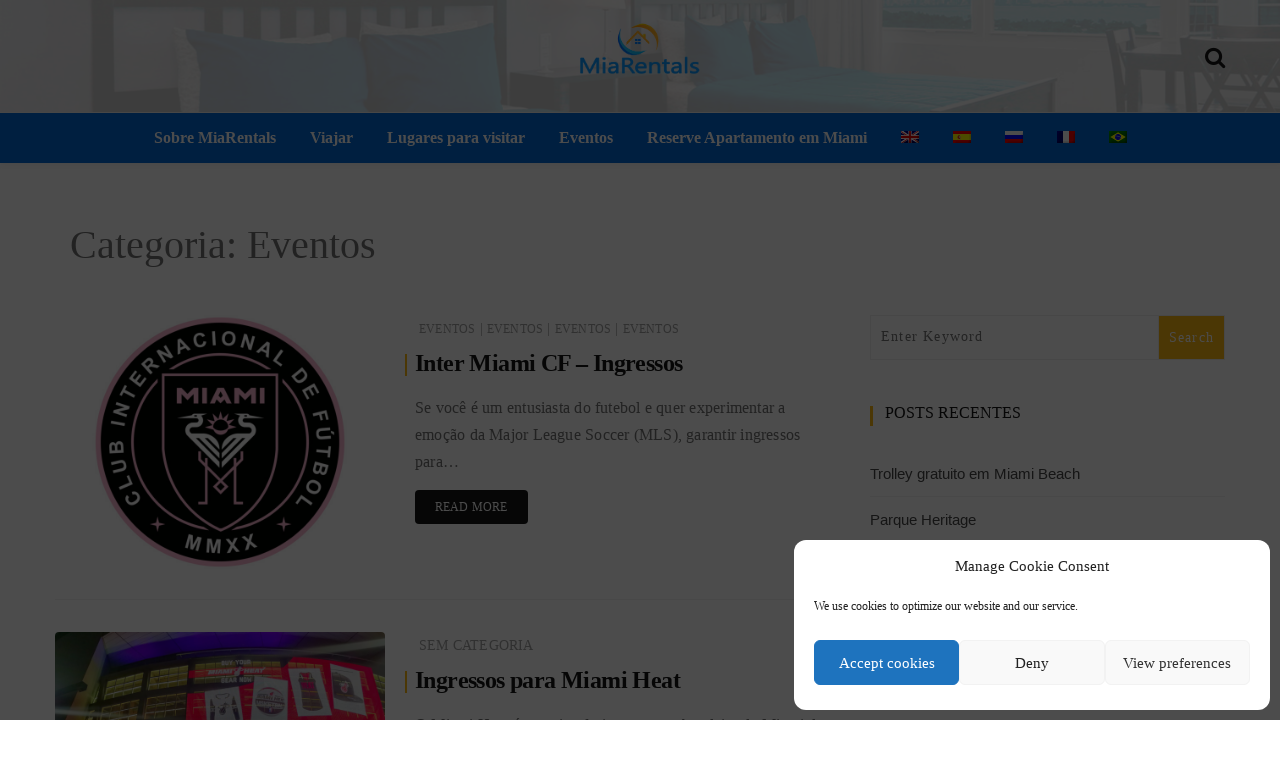

--- FILE ---
content_type: text/html; charset=UTF-8
request_url: https://blog.miarentals.com/pt-br/category/eventos-pt-br/
body_size: 12804
content:
<!doctype html>
<html lang="pt-br">
<head>
	<meta charset="UTF-8">
	<meta name="viewport" content="width=device-width, initial-scale=1">
	<link rel="profile" href="https://gmpg.org/xfn/11">

	<meta name='robots' content='index, follow, max-image-preview:large, max-snippet:-1, max-video-preview:-1' />
<link rel="alternate" hreflang="en" href="https://blog.miarentals.com/category/events/" />
<link rel="alternate" hreflang="es" href="https://blog.miarentals.com/es/category/eventos/" />
<link rel="alternate" hreflang="ru" href="https://blog.miarentals.com/ru/category/%d1%81%d0%be%d0%b1%d1%8b%d1%82%d0%b8%d1%8f/" />
<link rel="alternate" hreflang="fr" href="https://blog.miarentals.com/fr/category/evenements/" />
<link rel="alternate" hreflang="pt-br" href="https://blog.miarentals.com/pt-br/category/eventos-pt-br/" />

	<!-- This site is optimized with the Yoast SEO plugin v22.7 - https://yoast.com/wordpress/plugins/seo/ -->
	<title>Eventos Archives - MiaRentals Blog</title>
	<link rel="canonical" href="https://blog.miarentals.com/pt-br/category/eventos-pt-br/" />
	<meta property="og:locale" content="pt_BR" />
	<meta property="og:type" content="article" />
	<meta property="og:title" content="Eventos Archives - MiaRentals Blog" />
	<meta property="og:url" content="https://blog.miarentals.com/pt-br/category/eventos-pt-br/" />
	<meta property="og:site_name" content="MiaRentals Blog" />
	<meta name="twitter:card" content="summary_large_image" />
	<script type="application/ld+json" class="yoast-schema-graph">{"@context":"https://schema.org","@graph":[{"@type":"CollectionPage","@id":"https://blog.miarentals.com/pt-br/category/eventos-pt-br/","url":"https://blog.miarentals.com/pt-br/category/eventos-pt-br/","name":"Eventos Archives - MiaRentals Blog","isPartOf":{"@id":"https://bikeonthego.com/#website"},"primaryImageOfPage":{"@id":"https://blog.miarentals.com/pt-br/category/eventos-pt-br/#primaryimage"},"image":{"@id":"https://blog.miarentals.com/pt-br/category/eventos-pt-br/#primaryimage"},"thumbnailUrl":"https://blog.miarentals.com/wp-content/uploads/2023/08/inter-miami.jpg","breadcrumb":{"@id":"https://blog.miarentals.com/pt-br/category/eventos-pt-br/#breadcrumb"},"inLanguage":"pt-BR"},{"@type":"ImageObject","inLanguage":"pt-BR","@id":"https://blog.miarentals.com/pt-br/category/eventos-pt-br/#primaryimage","url":"https://blog.miarentals.com/wp-content/uploads/2023/08/inter-miami.jpg","contentUrl":"https://blog.miarentals.com/wp-content/uploads/2023/08/inter-miami.jpg","width":2000,"height":2000,"caption":"Vinnitsa, Ukraine - January 10, 2023: American football soccer Inter Miami team logo icon"},{"@type":"BreadcrumbList","@id":"https://blog.miarentals.com/pt-br/category/eventos-pt-br/#breadcrumb","itemListElement":[{"@type":"ListItem","position":1,"name":"Home","item":"https://bikeonthego.com/"},{"@type":"ListItem","position":2,"name":"Eventos"}]},{"@type":"WebSite","@id":"https://bikeonthego.com/#website","url":"https://bikeonthego.com/","name":"MiaRentals Blog","description":"","publisher":{"@id":"https://bikeonthego.com/#organization"},"potentialAction":[{"@type":"SearchAction","target":{"@type":"EntryPoint","urlTemplate":"https://bikeonthego.com/?s={search_term_string}"},"query-input":"required name=search_term_string"}],"inLanguage":"pt-BR"},{"@type":"Organization","@id":"https://bikeonthego.com/#organization","name":"MiaRentals","url":"https://bikeonthego.com/","logo":{"@type":"ImageObject","inLanguage":"pt-BR","@id":"https://bikeonthego.com/#/schema/logo/image/","url":"https://bikeonthego.com/wp-content/uploads/2020/10/avatar_grande-1.png","contentUrl":"https://bikeonthego.com/wp-content/uploads/2020/10/avatar_grande-1.png","width":512,"height":512,"caption":"MiaRentals"},"image":{"@id":"https://bikeonthego.com/#/schema/logo/image/"}}]}</script>
	<!-- / Yoast SEO plugin. -->


<link rel='dns-prefetch' href='//fonts.googleapis.com' />
<link rel='dns-prefetch' href='//www.googletagmanager.com' />
<link rel="alternate" type="application/rss+xml" title="Feed para MiaRentals Blog &raquo;" href="https://blog.miarentals.com/pt-br/feed/" />
<link rel="alternate" type="application/rss+xml" title="Feed de categoria para MiaRentals Blog &raquo; Eventos" href="https://blog.miarentals.com/pt-br/category/eventos-pt-br/feed/" />
<script type="text/javascript">
/* <![CDATA[ */
window._wpemojiSettings = {"baseUrl":"https:\/\/s.w.org\/images\/core\/emoji\/15.0.3\/72x72\/","ext":".png","svgUrl":"https:\/\/s.w.org\/images\/core\/emoji\/15.0.3\/svg\/","svgExt":".svg","source":{"concatemoji":"https:\/\/blog.miarentals.com\/wp-includes\/js\/wp-emoji-release.min.js?ver=6.5.5"}};
/*! This file is auto-generated */
!function(i,n){var o,s,e;function c(e){try{var t={supportTests:e,timestamp:(new Date).valueOf()};sessionStorage.setItem(o,JSON.stringify(t))}catch(e){}}function p(e,t,n){e.clearRect(0,0,e.canvas.width,e.canvas.height),e.fillText(t,0,0);var t=new Uint32Array(e.getImageData(0,0,e.canvas.width,e.canvas.height).data),r=(e.clearRect(0,0,e.canvas.width,e.canvas.height),e.fillText(n,0,0),new Uint32Array(e.getImageData(0,0,e.canvas.width,e.canvas.height).data));return t.every(function(e,t){return e===r[t]})}function u(e,t,n){switch(t){case"flag":return n(e,"\ud83c\udff3\ufe0f\u200d\u26a7\ufe0f","\ud83c\udff3\ufe0f\u200b\u26a7\ufe0f")?!1:!n(e,"\ud83c\uddfa\ud83c\uddf3","\ud83c\uddfa\u200b\ud83c\uddf3")&&!n(e,"\ud83c\udff4\udb40\udc67\udb40\udc62\udb40\udc65\udb40\udc6e\udb40\udc67\udb40\udc7f","\ud83c\udff4\u200b\udb40\udc67\u200b\udb40\udc62\u200b\udb40\udc65\u200b\udb40\udc6e\u200b\udb40\udc67\u200b\udb40\udc7f");case"emoji":return!n(e,"\ud83d\udc26\u200d\u2b1b","\ud83d\udc26\u200b\u2b1b")}return!1}function f(e,t,n){var r="undefined"!=typeof WorkerGlobalScope&&self instanceof WorkerGlobalScope?new OffscreenCanvas(300,150):i.createElement("canvas"),a=r.getContext("2d",{willReadFrequently:!0}),o=(a.textBaseline="top",a.font="600 32px Arial",{});return e.forEach(function(e){o[e]=t(a,e,n)}),o}function t(e){var t=i.createElement("script");t.src=e,t.defer=!0,i.head.appendChild(t)}"undefined"!=typeof Promise&&(o="wpEmojiSettingsSupports",s=["flag","emoji"],n.supports={everything:!0,everythingExceptFlag:!0},e=new Promise(function(e){i.addEventListener("DOMContentLoaded",e,{once:!0})}),new Promise(function(t){var n=function(){try{var e=JSON.parse(sessionStorage.getItem(o));if("object"==typeof e&&"number"==typeof e.timestamp&&(new Date).valueOf()<e.timestamp+604800&&"object"==typeof e.supportTests)return e.supportTests}catch(e){}return null}();if(!n){if("undefined"!=typeof Worker&&"undefined"!=typeof OffscreenCanvas&&"undefined"!=typeof URL&&URL.createObjectURL&&"undefined"!=typeof Blob)try{var e="postMessage("+f.toString()+"("+[JSON.stringify(s),u.toString(),p.toString()].join(",")+"));",r=new Blob([e],{type:"text/javascript"}),a=new Worker(URL.createObjectURL(r),{name:"wpTestEmojiSupports"});return void(a.onmessage=function(e){c(n=e.data),a.terminate(),t(n)})}catch(e){}c(n=f(s,u,p))}t(n)}).then(function(e){for(var t in e)n.supports[t]=e[t],n.supports.everything=n.supports.everything&&n.supports[t],"flag"!==t&&(n.supports.everythingExceptFlag=n.supports.everythingExceptFlag&&n.supports[t]);n.supports.everythingExceptFlag=n.supports.everythingExceptFlag&&!n.supports.flag,n.DOMReady=!1,n.readyCallback=function(){n.DOMReady=!0}}).then(function(){return e}).then(function(){var e;n.supports.everything||(n.readyCallback(),(e=n.source||{}).concatemoji?t(e.concatemoji):e.wpemoji&&e.twemoji&&(t(e.twemoji),t(e.wpemoji)))}))}((window,document),window._wpemojiSettings);
/* ]]> */
</script>
<style id='wp-emoji-styles-inline-css' type='text/css'>

	img.wp-smiley, img.emoji {
		display: inline !important;
		border: none !important;
		box-shadow: none !important;
		height: 1em !important;
		width: 1em !important;
		margin: 0 0.07em !important;
		vertical-align: -0.1em !important;
		background: none !important;
		padding: 0 !important;
	}
</style>
<link rel='stylesheet' id='wp-block-library-css' href='https://blog.miarentals.com/wp-includes/css/dist/block-library/style.min.css?ver=6.5.5' type='text/css' media='all' />
<style id='wp-block-library-theme-inline-css' type='text/css'>
.wp-block-audio figcaption{color:#555;font-size:13px;text-align:center}.is-dark-theme .wp-block-audio figcaption{color:#ffffffa6}.wp-block-audio{margin:0 0 1em}.wp-block-code{border:1px solid #ccc;border-radius:4px;font-family:Menlo,Consolas,monaco,monospace;padding:.8em 1em}.wp-block-embed figcaption{color:#555;font-size:13px;text-align:center}.is-dark-theme .wp-block-embed figcaption{color:#ffffffa6}.wp-block-embed{margin:0 0 1em}.blocks-gallery-caption{color:#555;font-size:13px;text-align:center}.is-dark-theme .blocks-gallery-caption{color:#ffffffa6}.wp-block-image figcaption{color:#555;font-size:13px;text-align:center}.is-dark-theme .wp-block-image figcaption{color:#ffffffa6}.wp-block-image{margin:0 0 1em}.wp-block-pullquote{border-bottom:4px solid;border-top:4px solid;color:currentColor;margin-bottom:1.75em}.wp-block-pullquote cite,.wp-block-pullquote footer,.wp-block-pullquote__citation{color:currentColor;font-size:.8125em;font-style:normal;text-transform:uppercase}.wp-block-quote{border-left:.25em solid;margin:0 0 1.75em;padding-left:1em}.wp-block-quote cite,.wp-block-quote footer{color:currentColor;font-size:.8125em;font-style:normal;position:relative}.wp-block-quote.has-text-align-right{border-left:none;border-right:.25em solid;padding-left:0;padding-right:1em}.wp-block-quote.has-text-align-center{border:none;padding-left:0}.wp-block-quote.is-large,.wp-block-quote.is-style-large,.wp-block-quote.is-style-plain{border:none}.wp-block-search .wp-block-search__label{font-weight:700}.wp-block-search__button{border:1px solid #ccc;padding:.375em .625em}:where(.wp-block-group.has-background){padding:1.25em 2.375em}.wp-block-separator.has-css-opacity{opacity:.4}.wp-block-separator{border:none;border-bottom:2px solid;margin-left:auto;margin-right:auto}.wp-block-separator.has-alpha-channel-opacity{opacity:1}.wp-block-separator:not(.is-style-wide):not(.is-style-dots){width:100px}.wp-block-separator.has-background:not(.is-style-dots){border-bottom:none;height:1px}.wp-block-separator.has-background:not(.is-style-wide):not(.is-style-dots){height:2px}.wp-block-table{margin:0 0 1em}.wp-block-table td,.wp-block-table th{word-break:normal}.wp-block-table figcaption{color:#555;font-size:13px;text-align:center}.is-dark-theme .wp-block-table figcaption{color:#ffffffa6}.wp-block-video figcaption{color:#555;font-size:13px;text-align:center}.is-dark-theme .wp-block-video figcaption{color:#ffffffa6}.wp-block-video{margin:0 0 1em}.wp-block-template-part.has-background{margin-bottom:0;margin-top:0;padding:1.25em 2.375em}
</style>
<style id='classic-theme-styles-inline-css' type='text/css'>
/*! This file is auto-generated */
.wp-block-button__link{color:#fff;background-color:#32373c;border-radius:9999px;box-shadow:none;text-decoration:none;padding:calc(.667em + 2px) calc(1.333em + 2px);font-size:1.125em}.wp-block-file__button{background:#32373c;color:#fff;text-decoration:none}
</style>
<style id='global-styles-inline-css' type='text/css'>
body{--wp--preset--color--black: #000000;--wp--preset--color--cyan-bluish-gray: #abb8c3;--wp--preset--color--white: #ffffff;--wp--preset--color--pale-pink: #f78da7;--wp--preset--color--vivid-red: #cf2e2e;--wp--preset--color--luminous-vivid-orange: #ff6900;--wp--preset--color--luminous-vivid-amber: #fcb900;--wp--preset--color--light-green-cyan: #7bdcb5;--wp--preset--color--vivid-green-cyan: #00d084;--wp--preset--color--pale-cyan-blue: #8ed1fc;--wp--preset--color--vivid-cyan-blue: #0693e3;--wp--preset--color--vivid-purple: #9b51e0;--wp--preset--gradient--vivid-cyan-blue-to-vivid-purple: linear-gradient(135deg,rgba(6,147,227,1) 0%,rgb(155,81,224) 100%);--wp--preset--gradient--light-green-cyan-to-vivid-green-cyan: linear-gradient(135deg,rgb(122,220,180) 0%,rgb(0,208,130) 100%);--wp--preset--gradient--luminous-vivid-amber-to-luminous-vivid-orange: linear-gradient(135deg,rgba(252,185,0,1) 0%,rgba(255,105,0,1) 100%);--wp--preset--gradient--luminous-vivid-orange-to-vivid-red: linear-gradient(135deg,rgba(255,105,0,1) 0%,rgb(207,46,46) 100%);--wp--preset--gradient--very-light-gray-to-cyan-bluish-gray: linear-gradient(135deg,rgb(238,238,238) 0%,rgb(169,184,195) 100%);--wp--preset--gradient--cool-to-warm-spectrum: linear-gradient(135deg,rgb(74,234,220) 0%,rgb(151,120,209) 20%,rgb(207,42,186) 40%,rgb(238,44,130) 60%,rgb(251,105,98) 80%,rgb(254,248,76) 100%);--wp--preset--gradient--blush-light-purple: linear-gradient(135deg,rgb(255,206,236) 0%,rgb(152,150,240) 100%);--wp--preset--gradient--blush-bordeaux: linear-gradient(135deg,rgb(254,205,165) 0%,rgb(254,45,45) 50%,rgb(107,0,62) 100%);--wp--preset--gradient--luminous-dusk: linear-gradient(135deg,rgb(255,203,112) 0%,rgb(199,81,192) 50%,rgb(65,88,208) 100%);--wp--preset--gradient--pale-ocean: linear-gradient(135deg,rgb(255,245,203) 0%,rgb(182,227,212) 50%,rgb(51,167,181) 100%);--wp--preset--gradient--electric-grass: linear-gradient(135deg,rgb(202,248,128) 0%,rgb(113,206,126) 100%);--wp--preset--gradient--midnight: linear-gradient(135deg,rgb(2,3,129) 0%,rgb(40,116,252) 100%);--wp--preset--font-size--small: 13px;--wp--preset--font-size--medium: 20px;--wp--preset--font-size--large: 36px;--wp--preset--font-size--x-large: 42px;--wp--preset--spacing--20: 0.44rem;--wp--preset--spacing--30: 0.67rem;--wp--preset--spacing--40: 1rem;--wp--preset--spacing--50: 1.5rem;--wp--preset--spacing--60: 2.25rem;--wp--preset--spacing--70: 3.38rem;--wp--preset--spacing--80: 5.06rem;--wp--preset--shadow--natural: 6px 6px 9px rgba(0, 0, 0, 0.2);--wp--preset--shadow--deep: 12px 12px 50px rgba(0, 0, 0, 0.4);--wp--preset--shadow--sharp: 6px 6px 0px rgba(0, 0, 0, 0.2);--wp--preset--shadow--outlined: 6px 6px 0px -3px rgba(255, 255, 255, 1), 6px 6px rgba(0, 0, 0, 1);--wp--preset--shadow--crisp: 6px 6px 0px rgba(0, 0, 0, 1);}:where(.is-layout-flex){gap: 0.5em;}:where(.is-layout-grid){gap: 0.5em;}body .is-layout-flex{display: flex;}body .is-layout-flex{flex-wrap: wrap;align-items: center;}body .is-layout-flex > *{margin: 0;}body .is-layout-grid{display: grid;}body .is-layout-grid > *{margin: 0;}:where(.wp-block-columns.is-layout-flex){gap: 2em;}:where(.wp-block-columns.is-layout-grid){gap: 2em;}:where(.wp-block-post-template.is-layout-flex){gap: 1.25em;}:where(.wp-block-post-template.is-layout-grid){gap: 1.25em;}.has-black-color{color: var(--wp--preset--color--black) !important;}.has-cyan-bluish-gray-color{color: var(--wp--preset--color--cyan-bluish-gray) !important;}.has-white-color{color: var(--wp--preset--color--white) !important;}.has-pale-pink-color{color: var(--wp--preset--color--pale-pink) !important;}.has-vivid-red-color{color: var(--wp--preset--color--vivid-red) !important;}.has-luminous-vivid-orange-color{color: var(--wp--preset--color--luminous-vivid-orange) !important;}.has-luminous-vivid-amber-color{color: var(--wp--preset--color--luminous-vivid-amber) !important;}.has-light-green-cyan-color{color: var(--wp--preset--color--light-green-cyan) !important;}.has-vivid-green-cyan-color{color: var(--wp--preset--color--vivid-green-cyan) !important;}.has-pale-cyan-blue-color{color: var(--wp--preset--color--pale-cyan-blue) !important;}.has-vivid-cyan-blue-color{color: var(--wp--preset--color--vivid-cyan-blue) !important;}.has-vivid-purple-color{color: var(--wp--preset--color--vivid-purple) !important;}.has-black-background-color{background-color: var(--wp--preset--color--black) !important;}.has-cyan-bluish-gray-background-color{background-color: var(--wp--preset--color--cyan-bluish-gray) !important;}.has-white-background-color{background-color: var(--wp--preset--color--white) !important;}.has-pale-pink-background-color{background-color: var(--wp--preset--color--pale-pink) !important;}.has-vivid-red-background-color{background-color: var(--wp--preset--color--vivid-red) !important;}.has-luminous-vivid-orange-background-color{background-color: var(--wp--preset--color--luminous-vivid-orange) !important;}.has-luminous-vivid-amber-background-color{background-color: var(--wp--preset--color--luminous-vivid-amber) !important;}.has-light-green-cyan-background-color{background-color: var(--wp--preset--color--light-green-cyan) !important;}.has-vivid-green-cyan-background-color{background-color: var(--wp--preset--color--vivid-green-cyan) !important;}.has-pale-cyan-blue-background-color{background-color: var(--wp--preset--color--pale-cyan-blue) !important;}.has-vivid-cyan-blue-background-color{background-color: var(--wp--preset--color--vivid-cyan-blue) !important;}.has-vivid-purple-background-color{background-color: var(--wp--preset--color--vivid-purple) !important;}.has-black-border-color{border-color: var(--wp--preset--color--black) !important;}.has-cyan-bluish-gray-border-color{border-color: var(--wp--preset--color--cyan-bluish-gray) !important;}.has-white-border-color{border-color: var(--wp--preset--color--white) !important;}.has-pale-pink-border-color{border-color: var(--wp--preset--color--pale-pink) !important;}.has-vivid-red-border-color{border-color: var(--wp--preset--color--vivid-red) !important;}.has-luminous-vivid-orange-border-color{border-color: var(--wp--preset--color--luminous-vivid-orange) !important;}.has-luminous-vivid-amber-border-color{border-color: var(--wp--preset--color--luminous-vivid-amber) !important;}.has-light-green-cyan-border-color{border-color: var(--wp--preset--color--light-green-cyan) !important;}.has-vivid-green-cyan-border-color{border-color: var(--wp--preset--color--vivid-green-cyan) !important;}.has-pale-cyan-blue-border-color{border-color: var(--wp--preset--color--pale-cyan-blue) !important;}.has-vivid-cyan-blue-border-color{border-color: var(--wp--preset--color--vivid-cyan-blue) !important;}.has-vivid-purple-border-color{border-color: var(--wp--preset--color--vivid-purple) !important;}.has-vivid-cyan-blue-to-vivid-purple-gradient-background{background: var(--wp--preset--gradient--vivid-cyan-blue-to-vivid-purple) !important;}.has-light-green-cyan-to-vivid-green-cyan-gradient-background{background: var(--wp--preset--gradient--light-green-cyan-to-vivid-green-cyan) !important;}.has-luminous-vivid-amber-to-luminous-vivid-orange-gradient-background{background: var(--wp--preset--gradient--luminous-vivid-amber-to-luminous-vivid-orange) !important;}.has-luminous-vivid-orange-to-vivid-red-gradient-background{background: var(--wp--preset--gradient--luminous-vivid-orange-to-vivid-red) !important;}.has-very-light-gray-to-cyan-bluish-gray-gradient-background{background: var(--wp--preset--gradient--very-light-gray-to-cyan-bluish-gray) !important;}.has-cool-to-warm-spectrum-gradient-background{background: var(--wp--preset--gradient--cool-to-warm-spectrum) !important;}.has-blush-light-purple-gradient-background{background: var(--wp--preset--gradient--blush-light-purple) !important;}.has-blush-bordeaux-gradient-background{background: var(--wp--preset--gradient--blush-bordeaux) !important;}.has-luminous-dusk-gradient-background{background: var(--wp--preset--gradient--luminous-dusk) !important;}.has-pale-ocean-gradient-background{background: var(--wp--preset--gradient--pale-ocean) !important;}.has-electric-grass-gradient-background{background: var(--wp--preset--gradient--electric-grass) !important;}.has-midnight-gradient-background{background: var(--wp--preset--gradient--midnight) !important;}.has-small-font-size{font-size: var(--wp--preset--font-size--small) !important;}.has-medium-font-size{font-size: var(--wp--preset--font-size--medium) !important;}.has-large-font-size{font-size: var(--wp--preset--font-size--large) !important;}.has-x-large-font-size{font-size: var(--wp--preset--font-size--x-large) !important;}
.wp-block-navigation a:where(:not(.wp-element-button)){color: inherit;}
:where(.wp-block-post-template.is-layout-flex){gap: 1.25em;}:where(.wp-block-post-template.is-layout-grid){gap: 1.25em;}
:where(.wp-block-columns.is-layout-flex){gap: 2em;}:where(.wp-block-columns.is-layout-grid){gap: 2em;}
.wp-block-pullquote{font-size: 1.5em;line-height: 1.6;}
</style>
<link rel='stylesheet' id='wpml-menu-item-0-css' href='//blog.miarentals.com/wp-content/plugins/sitepress-multilingual-cms/templates/language-switchers/menu-item/style.css?ver=1' type='text/css' media='all' />
<link rel='stylesheet' id='cmplz-general-css' href='https://blog.miarentals.com/wp-content/plugins/complianz-gdpr/assets/css/cookieblocker.min.css?ver=1715856897' type='text/css' media='all' />
<link rel='stylesheet' id='wishful-blog-style-css' href='https://blog.miarentals.com/wp-content/themes/wishful-blog/style.css?ver=6.5.5' type='text/css' media='all' />
<link data-service="google-fonts" data-category="marketing" rel='stylesheet' id='wishful-blog-fonts-css' data-href='//fonts.googleapis.com/css?family=Poppins%3A400%2C600%2C700%2C900%7CMontserrat%3A400%2C500%2C700%2C800%7CPoppins%3A400%2C600%2C700%2C900%7CRoboto%3A400%2C400i%2C500%2C500i%2C700%2C700i%7CMontserrat%3A400%2C400i%2C500%2C500i%2C600%2C600i%2C700%2C700i%2C800%2C800i%7CUbuntu%3A400%2C400i%2C500%2C500i%2C700%2C700i&#038;subset=latin%2Clatin-ext&#038;ver=6.5.5' type='text/css' media='all' />
<link rel='stylesheet' id='wishful-blog-custom-css' href='https://blog.miarentals.com/wp-content/themes/wishful-blog/wishfulthemes/assets/css/custom.css?ver=6.5.5' type='text/css' media='all' />
<link rel='stylesheet' id='wishful-blog-slick-css' href='https://blog.miarentals.com/wp-content/themes/wishful-blog/wishfulthemes/assets/slick/slick.css?ver=6.5.5' type='text/css' media='all' />
<link rel='stylesheet' id='wishful-blog-slick-theme-css' href='https://blog.miarentals.com/wp-content/themes/wishful-blog/wishfulthemes/assets/slick/slick-theme.css?ver=6.5.5' type='text/css' media='all' />
<link rel='stylesheet' id='wpgmp-frontend_css-css' href='https://blog.miarentals.com/wp-content/plugins/wp-google-map-plugin/assets/css/frontend.css?ver=6.5.5' type='text/css' media='all' />
<script type="text/javascript" src="https://blog.miarentals.com/wp-includes/js/jquery/jquery.min.js?ver=3.7.1" id="jquery-core-js"></script>
<script type="text/javascript" src="https://blog.miarentals.com/wp-includes/js/jquery/jquery-migrate.min.js?ver=3.4.1" id="jquery-migrate-js"></script>
<link rel="https://api.w.org/" href="https://blog.miarentals.com/pt-br/wp-json/" /><link rel="alternate" type="application/json" href="https://blog.miarentals.com/pt-br/wp-json/wp/v2/categories/41" /><link rel="EditURI" type="application/rsd+xml" title="RSD" href="https://blog.miarentals.com/xmlrpc.php?rsd" />
<meta name="generator" content="WordPress 6.5.5" />
<meta name="generator" content="WPML ver:4.4.8 stt:1,4,42,45,2;" />
<meta name="generator" content="Site Kit by Google 1.126.0" />			<style>.cmplz-hidden {
					display: none !important;
				}</style>    <style type="text/css">

            @media (min-width: 992px) {

            .sticky .primary-navigation-wrap {
                position: fixed;
            }
        }
               
        .top-header .top-social li>a:hover,
        .copyright>p a,
        .type-post .entry-cover .post-meta>span>a:hover,
        .author.vcard a:hover,
        .slider-section2 .container .row .post-block .post-box .entry-content>span>a:hover,
        .type-post .entry-header>span>a:hover,
        .related-post .related-post-box>h3>a:hover,
        .entry-content .page-link,
        .entry-content .page-link:hover,
        .widget a:hover,
        .search-box span i,
        .woocommerce ul.products li.product .price,
        .woocommerce div.product p.price,
        .woocommerce div.product span.price,
        .widget_latestposts .latest-content span a:hover,
        .footer-light .widget_latestposts .latest-content span a:hover,
        .widget_categories ul li a:hover,
        .widget_archive ul li a:hover,
        .footer-light .widget_categories ul li a:hover,
        .footer-light .widget_archive ul li a:hover {

            color: #fcb811;
        }

  

        .woocommerce-error,
        .woocommerce-info,
        .woocommerce-message {

            border-top-color: #fcb811;
        }

        .woocommerce-error::before,
        .woocommerce-info::before,
        .woocommerce-message::before {

            content: "\e015";
            color: #fcb811;
        }

                    .blog-paralle .type-post .entry-content>a:hover,
            .type-post .entry-content>a:hover,
                .wp-block-tag-cloud a.tag-cloud-link:hover,
        article[class*="type-"] .entry-content .entry-footer .tags a:hover,
        .error-block a:hover,
        .footer-light .widget_social>ul li,
        .footer-light .widget_social>ul li a,
        .footer-dark .widget_social>ul li,
        .footer-dark .widget_social>ul li a,
        #search-form [type=submit],
        .widget_search input#submit,
        .post-password-form [type=submit],
        .wp-block-quote,
        .wp-block-quote.has-text-align-right,
        .wp-block-quote.has-text-align-left,
        blockquote,
        q,
        .scroll-top .back-to-top,
        .section-header h3:before,
        .woocommerce span.onsale,
        .woocommerce #respond input#submit.alt,
        .woocommerce a.button.alt,
        .woocommerce button.button.alt,
        .woocommerce input.button.alt {

            background-color: #fcb811;
        }

        .type-post:not(.post-position) .entry-header .entry-title::before,
        .related-post>h3::before,
        .comments-title::before,
        .comment-reply-title::before,
        .widget-title::before,
        .slider-section5 .post-item .carousel-caption>a:before,
        .slider-section2 .container .row .post-block .post-box .entry-content>a:before {

            background-color: #fcb811;
            content: "";
        }

        /* - max-width: 991 */
        @media (max-width: 991px) {

            .ownavigation .navbar-nav li .dropdown-menu>li>a:hover {

                color: #fcb811;
            }

            .site-navigation {

                background-color: #fcb811;
            }
        }

        /* - min-width: 992 */
        @media (min-width: 992px) {

            .ownavigation .navbar-nav li .dropdown-menu>li>a:hover {

                color: #fcb811;
            }
        }
                .header_s .top-header {

            padding-top: 15px;
        }
                .header_s .top-header {

            padding-bottom: 15px;
        }
                .site-navigation>ul>li>a {

            color: #ffffff;
        }
                .site-navigation>ul>li>a:hover {

            color: #fcb811;
        }
                .site-navigation ul li .sub-menu li a,
        .site-navigation ul li .children li a {

            color: #333333;
        }
                .site-navigation ul li .sub-menu li a:hover,
        .site-navigation ul li .children li a:hover {

            color: #fcb811;
        }
                .header_s .menu-block,
        .menu-toggle {

            background-color: #0069d9;
        }

        @media (min-width: 992px) {

            .sticky .primary-navigation-wrap {

                background-color: #0069d9;
            }

        }
                .site-navigation ul li .sub-menu,
        .site-navigation ul li .children {

            background: #fff;
        }
                .header_s .menu-block {

            border-top: 1px solid #eeeeee;
        }

        @media (min-width: 992px) {

            .sticky .primary-navigation-wrap {

                border-top: 1px solid #eeeeee;
            }

        }
                .site-navigation ul li .sub-menu li a,
        .site-navigation ul li .children li a {

            border-bottom: 1px solid #ddd;
        }
                /* - max-width: 991 */
        @media (max-width: 991px) {

            .site-navigation {

                background-color: #fff;
            }
        }
            .site-title
    {

                    font-family: Poppins;
                        font-weight: 700;
                        font-size: 38px;
                }

        body
    {

                    font-family: Roboto;
                        font-weight: 400;
                        font-size: 16px;
                }

        .page-content .type-post .entry-header .entry-title>a,
    .page-search-content .type-post .entry-header .entry-title>a
    {

                    font-family: Montserrat;
                        font-weight: 700;
                        font-size: 24px;
                }

        .widget-title,
    .trending-section .section-header h3
    {

                    font-family: Montserrat;
                }

    .widget-title
    {

                    font-weight: 500;
                        font-size: 16px;
                }

            .header-img .top-header:before {

            background: rgba(255, 255, 255, 0.8);
        }

        .news-letter-wrap h2
    {

                    font-family: Ubuntu;
                        font-weight: 700;
                        font-size: 30px;
                }

        .news-letter-wrap .input-field.input-submit #eclg-submit-btn
    {

                    font-family: Ubuntu;
                        font-weight: 400;
                        font-size: 16px;
                }

            .news-letter-wrap {

            background-color: #fcb811;
        }
                .news-letter-wrap h2 {

            color: #fff;
        }
                .news-letter-wrap .input-field label {

            color: #444;
        }
                .news-letter-wrap .input-field.input-submit #eclg-submit-btn {

            color: #fff;
        }
                .news-letter-wrap .input-field.input-submit #eclg-submit-btn:hover {

            color: #fff;
        }
                .news-letter-wrap .input-field.input-submit #eclg-submit-btn {

            background-color: #d35400;
        }
                .news-letter-wrap .input-field.input-submit #eclg-submit-btn:hover {

            background-color: #333;
        }
        
    </style>

    		<style type="text/css">
					a.site-title,
			.site-description {
				position: absolute;
				clip: rect(1px, 1px, 1px, 1px);
			}
				</style>
		<link rel="icon" href="https://blog.miarentals.com/wp-content/uploads/2020/10/cropped-avatar_grande-1-32x32.png" sizes="32x32" />
<link rel="icon" href="https://blog.miarentals.com/wp-content/uploads/2020/10/cropped-avatar_grande-1-192x192.png" sizes="192x192" />
<link rel="apple-touch-icon" href="https://blog.miarentals.com/wp-content/uploads/2020/10/cropped-avatar_grande-1-180x180.png" />
<meta name="msapplication-TileImage" content="https://blog.miarentals.com/wp-content/uploads/2020/10/cropped-avatar_grande-1-270x270.png" />
		<style type="text/css" id="wp-custom-css">
			.footer-dark{
	background-color: #0069d9;
}
.copyright{
	background-color: #0069d9;
}

@media (max-width: 991px){

.site-navigation {
	background-color: #0069d9;	
}	
}		</style>
		</head>

<body data-cmplz=1 class="archive category category-eventos-pt-br category-41 wp-custom-logo wp-embed-responsive hfeed header-img">
<a class="skip-link screen-reader-text" href="#content">Skip to content</a>
<!-- Loader /- -->

            <header class="container-fluid no-left-padding no-right-padding header_s header-fix header_s1" style="background-image: url( https://blog.miarentals.com/wp-content/uploads/2020/10/cropped-slide-02-2.jpg );">
                <!-- Top Header -->
    <div class="container-fluid no-right-padding no-left-padding top-header">
        <!-- Container -->
        <div class="container">
            <div class="row">
                <div class="col-lg-4 col-12">
                                </div>

                <div class="col-lg-4 logo-block">
                   <a href="https://blog.miarentals.com/pt-br/" class="custom-logo-link" rel="home"><img width="350" height="175" src="https://blog.miarentals.com/wp-content/uploads/2020/10/cropped-logo-miarentals-blog-1.png" class="custom-logo" alt="MiaRentals Blog" decoding="async" fetchpriority="high" srcset="https://blog.miarentals.com/wp-content/uploads/2020/10/cropped-logo-miarentals-blog-1.png 350w, https://blog.miarentals.com/wp-content/uploads/2020/10/cropped-logo-miarentals-blog-1-300x150.png 300w" sizes="(max-width: 350px) 100vw, 350px" /></a>                        <p><a href="https://blog.miarentals.com/pt-br/" rel="home" class="site-title">MiaRentals Blog</a></p>
                                        </div>
                <div class="col-lg-4 col-12">
                                        <ul class="top-right user-info">
                                    <li><a href="#" data-toggle="collapse" class="search-btn collapsed" title="Search"><i class="fa fa-search"></i><i class=""></i></a></li>
                                </ul>
                </div>
            </div>
        </div><!-- Container /- -->
    </div><!-- Top Header /- -->

    <!-- Menu Block -->
    <div class="container-fluid no-left-padding no-right-padding menu-block">
        <!-- Container -->
        <div class="container">
            <div class="primary-navigation-wrap">
                <button class="menu-toggle" data-toggle="collapse" data-target="#site-navigation" aria-controls="site-navigation" aria-expanded="false" >
                    <span class="hamburger-bar"></span>
                    <span class="hamburger-bar"></span>
                    <span class="hamburger-bar"></span>
                </button> <!-- .menu-toggle -->
                <nav id="site-navigation" class="site-navigation">
                    <ul id="menu-main-menu-portuguese-brazil" class="primary-menu nav-menu"><li id="menu-item-1371" class="menu-item menu-item-type-taxonomy menu-item-object-category menu-item-1371"><a href="https://blog.miarentals.com/pt-br/category/sobre-miarentals-pt-br/">Sobre MiaRentals</a></li>
<li id="menu-item-1372" class="menu-item menu-item-type-taxonomy menu-item-object-category menu-item-1372"><a href="https://blog.miarentals.com/pt-br/category/viajar/">Viajar</a></li>
<li id="menu-item-1373" class="menu-item menu-item-type-taxonomy menu-item-object-category menu-item-1373"><a href="https://blog.miarentals.com/pt-br/category/lugares-para-visitar/">Lugares para visitar</a></li>
<li id="menu-item-1374" class="menu-item menu-item-type-taxonomy menu-item-object-category current-menu-item menu-item-1374"><a href="https://blog.miarentals.com/pt-br/category/eventos-pt-br/" aria-current="page">Eventos</a></li>
<li id="menu-item-1375" class="menu-item menu-item-type-custom menu-item-object-custom menu-item-1375"><a href="https://miarentals.com/pt">Reserve Apartamento em Miami</a></li>
<li id="menu-item-wpml-ls-11-en" class="menu-item wpml-ls-slot-11 wpml-ls-item wpml-ls-item-en wpml-ls-menu-item wpml-ls-first-item menu-item-type-wpml_ls_menu_item menu-item-object-wpml_ls_menu_item menu-item-wpml-ls-11-en"><a href="https://blog.miarentals.com/category/events/"><img class="wpml-ls-flag" src="https://blog.miarentals.com/wp-content/plugins/sitepress-multilingual-cms/res/flags/en.png" alt="Inglês"></a></li>
<li id="menu-item-wpml-ls-11-es" class="menu-item wpml-ls-slot-11 wpml-ls-item wpml-ls-item-es wpml-ls-menu-item menu-item-type-wpml_ls_menu_item menu-item-object-wpml_ls_menu_item menu-item-wpml-ls-11-es"><a href="https://blog.miarentals.com/es/category/eventos/"><img class="wpml-ls-flag" src="https://blog.miarentals.com/wp-content/plugins/sitepress-multilingual-cms/res/flags/es.png" alt="Espanhol"></a></li>
<li id="menu-item-wpml-ls-11-ru" class="menu-item wpml-ls-slot-11 wpml-ls-item wpml-ls-item-ru wpml-ls-menu-item menu-item-type-wpml_ls_menu_item menu-item-object-wpml_ls_menu_item menu-item-wpml-ls-11-ru"><a href="https://blog.miarentals.com/ru/category/%d1%81%d0%be%d0%b1%d1%8b%d1%82%d0%b8%d1%8f/"><img class="wpml-ls-flag" src="https://blog.miarentals.com/wp-content/plugins/sitepress-multilingual-cms/res/flags/ru.png" alt="Russo"></a></li>
<li id="menu-item-wpml-ls-11-fr" class="menu-item wpml-ls-slot-11 wpml-ls-item wpml-ls-item-fr wpml-ls-menu-item menu-item-type-wpml_ls_menu_item menu-item-object-wpml_ls_menu_item menu-item-wpml-ls-11-fr"><a href="https://blog.miarentals.com/fr/category/evenements/"><img class="wpml-ls-flag" src="https://blog.miarentals.com/wp-content/plugins/sitepress-multilingual-cms/res/flags/fr.png" alt="Francês"></a></li>
<li id="menu-item-wpml-ls-11-pt-br" class="menu-item wpml-ls-slot-11 wpml-ls-item wpml-ls-item-pt-br wpml-ls-current-language wpml-ls-menu-item wpml-ls-last-item menu-item-type-wpml_ls_menu_item menu-item-object-wpml_ls_menu_item menu-item-wpml-ls-11-pt-br"><a href="https://blog.miarentals.com/pt-br/category/eventos-pt-br/"><img class="wpml-ls-flag" src="https://blog.miarentals.com/wp-content/plugins/sitepress-multilingual-cms/res/flags/pt-br.png" alt="Português"></a></li>
</ul>                </nav>
            </div><!-- // primary-navigation-wrap -->
        </div><!-- Container /- -->
    </div><!-- Menu Block /- -->
                <!-- Search Box -->
            <div class="search-box collapse" id="search-box">
                <div class="container">
                <form role="search" method="get" id="search-form" class="clearfix" action="https://blog.miarentals.com/pt-br/"><input class="search-input" type="search" name="s" placeholder="Enter Keyword" value="" ><input type="submit" id="submit" value="Search">
        </form>                <button class="search-form-close-btn"><i class="fa fa-close"></i></button>
                </div>
            </div><!-- Search Box /- -->
            
</header><!-- Header Section /- -->
<div class="main-container">
    <main class="site-main">
   <!-- archive-title -->
     <div class="container">
        <div class="block-title container-fluid archive-block">
        <h1 class="page-title">Categoria: <span>Eventos</span></h1>        </div><!-- archive-title /-->
    </div><!-- container /-->

    <!-- Page Content -->
<div id="content" class="container-fluid no-left-padding no-right-padding page-search-content blog-paralle-post">
    <!-- Container -->
    <div class="container">
        <div class="row">
                        <!-- Content Area -->
            <div class="col-lg-8 col-md-6 content-arearight">
                            <!-- Row -->
                <div class="row">
                <div class="col-sm-6 col-12 col-md-12 blog-paralle">
    <div id="post-1529" class="post-1529 post type-post status-publish format-standard has-post-thumbnail hentry category-eventos-pt-br">
        <div class="entry-cover">
                            <div class="post-meta">
                <span class="byline"> <figure><img alt='' src='https://secure.gravatar.com/avatar/2e4ebb31b57705483f424960791affb2?s=300&#038;d=mm&#038;r=g' class='avatar avatar-300 photo' height='300' width='300' /></figure><span class="author vcard"><a class="url fn n" href="https://blog.miarentals.com/pt-br/author/miarentals/">MiaRentals</a></span></span><span class="post-date"><a href="https://blog.miarentals.com/pt-br/2024/02/07/" rel="bookmark">fevereiro 7, 2024</a></span>                </div>
                            <a href="https://blog.miarentals.com/pt-br/inter-miami-cf-ingressos/">
                <img width="780" height="600" src="https://blog.miarentals.com/wp-content/uploads/2023/08/inter-miami-780x600.jpg" class="attachment-wishful-blog-thumbnail-four size-wishful-blog-thumbnail-four wp-post-image" alt="Inter Miami CF &#8211; Ingressos" decoding="async" />            </a>
		        </div>
        <div class="entry-content">
            <div class="entry-header">
                <span class="post-category">&nbsp;<a href="https://blog.miarentals.com/pt-br/category/eventos-pt-br/" rel="category tag">Eventos</a> <span>|</span> <a href="https://blog.miarentals.com/pt-br/category/eventos-pt-br/" rel="category tag">Eventos</a> <span>|</span> <a href="https://blog.miarentals.com/pt-br/category/eventos-pt-br/" rel="category tag">Eventos</a> <span>|</span> <a href="https://blog.miarentals.com/pt-br/category/eventos-pt-br/" rel="category tag">Eventos</a></span>                <h3 class="entry-title">
                    <a href="https://blog.miarentals.com/pt-br/inter-miami-cf-ingressos/" title="Inter Miami CF &#8211; Ingressos">Inter Miami CF &#8211; Ingressos</a>
                </h3>
            </div>
            <p>Se você é um entusiasta do futebol e quer experimentar a emoção da Major League Soccer (MLS), garantir ingressos para&#8230;</p>
                <a class="" href="https://blog.miarentals.com/pt-br/inter-miami-cf-ingressos/">
                    Read More                </a>
                        </div>
    </div>
</div>
<div class="col-sm-6 col-12 col-md-12 blog-paralle">
    <div id="post-1527" class="post-1527 post type-post status-publish format-standard has-post-thumbnail hentry">
        <div class="entry-cover">
                            <div class="post-meta">
                <span class="byline"> <figure><img alt='' src='https://secure.gravatar.com/avatar/2e4ebb31b57705483f424960791affb2?s=300&#038;d=mm&#038;r=g' class='avatar avatar-300 photo' height='300' width='300' /></figure><span class="author vcard"><a class="url fn n" href="https://blog.miarentals.com/pt-br/author/miarentals/">MiaRentals</a></span></span><span class="post-date"><a href="https://blog.miarentals.com/pt-br/2024/02/07/" rel="bookmark">fevereiro 7, 2024</a></span>                </div>
                            <a href="https://blog.miarentals.com/pt-br/ingressos-para-miami-heat/">
                <img width="780" height="600" src="https://blog.miarentals.com/wp-content/uploads/2021/03/miami-heat-780x600.jpg" class="attachment-wishful-blog-thumbnail-four size-wishful-blog-thumbnail-four wp-post-image" alt="Ingressos para Miami Heat" decoding="async" loading="lazy" />            </a>
		        </div>
        <div class="entry-content">
            <div class="entry-header">
                <span class="post-category">&nbsp;Sem categoria</span>                <h3 class="entry-title">
                    <a href="https://blog.miarentals.com/pt-br/ingressos-para-miami-heat/" title="Ingressos para Miami Heat">Ingressos para Miami Heat</a>
                </h3>
            </div>
            <p>O Miami Heat é a equipe furiosa e porta-bandeira de Miami da National Basketball Association (NBA). A equipe foi lançada&#8230;</p>
                <a class="" href="https://blog.miarentals.com/pt-br/ingressos-para-miami-heat/">
                    Read More                </a>
                        </div>
    </div>
</div>
<div class="col-sm-6 col-12 col-md-12 blog-paralle">
    <div id="post-1487" class="post-1487 post type-post status-publish format-standard has-post-thumbnail hentry">
        <div class="entry-cover">
                            <div class="post-meta">
                <span class="byline"> <figure><img alt='' src='https://secure.gravatar.com/avatar/2e4ebb31b57705483f424960791affb2?s=300&#038;d=mm&#038;r=g' class='avatar avatar-300 photo' height='300' width='300' loading='lazy' /></figure><span class="author vcard"><a class="url fn n" href="https://blog.miarentals.com/pt-br/author/miarentals/">MiaRentals</a></span></span><span class="post-date"><a href="https://blog.miarentals.com/pt-br/2024/02/07/" rel="bookmark">fevereiro 7, 2024</a></span>                </div>
                            <a href="https://blog.miarentals.com/pt-br/cruzeiros-island-queen/">
                <img width="780" height="600" src="https://blog.miarentals.com/wp-content/uploads/2021/02/miami-cruises-780x600.jpg" class="attachment-wishful-blog-thumbnail-four size-wishful-blog-thumbnail-four wp-post-image" alt="Cruzeiros Island Queen" decoding="async" loading="lazy" />            </a>
		        </div>
        <div class="entry-content">
            <div class="entry-header">
                <span class="post-category">&nbsp;Sem categoria</span>                <h3 class="entry-title">
                    <a href="https://blog.miarentals.com/pt-br/cruzeiros-island-queen/" title="Cruzeiros Island Queen">Cruzeiros Island Queen</a>
                </h3>
            </div>
            <p>Para explorar uma área oceânica e os belos lugares do oceano, o cruzeiro é a melhor opção. Sentado em um&#8230;</p>
                <a class="" href="https://blog.miarentals.com/pt-br/cruzeiros-island-queen/">
                    Read More                </a>
                        </div>
    </div>
</div>
<div class="col-sm-6 col-12 col-md-12 blog-paralle">
    <div id="post-1483" class="post-1483 post type-post status-publish format-standard has-post-thumbnail hentry">
        <div class="entry-cover">
                            <div class="post-meta">
                <span class="byline"> <figure><img alt='' src='https://secure.gravatar.com/avatar/2e4ebb31b57705483f424960791affb2?s=300&#038;d=mm&#038;r=g' class='avatar avatar-300 photo' height='300' width='300' loading='lazy' /></figure><span class="author vcard"><a class="url fn n" href="https://blog.miarentals.com/pt-br/author/miarentals/">MiaRentals</a></span></span><span class="post-date"><a href="https://blog.miarentals.com/pt-br/2024/02/07/" rel="bookmark">fevereiro 7, 2024</a></span>                </div>
                            <a href="https://blog.miarentals.com/pt-br/festival-de-food-truck/">
                <img width="780" height="600" src="https://blog.miarentals.com/wp-content/uploads/2021/02/food-trucks-780x600.jpg" class="attachment-wishful-blog-thumbnail-four size-wishful-blog-thumbnail-four wp-post-image" alt="Festival de Food Truck" decoding="async" loading="lazy" />            </a>
		        </div>
        <div class="entry-content">
            <div class="entry-header">
                <span class="post-category">&nbsp;Sem categoria</span>                <h3 class="entry-title">
                    <a href="https://blog.miarentals.com/pt-br/festival-de-food-truck/" title="Festival de Food Truck">Festival de Food Truck</a>
                </h3>
            </div>
            <p>Você é um amante da culinária? Gosta de experimentar comidas diferentes com frequência? Participe do Miami beaches&#8217; food truck festival,&#8230;</p>
                <a class="" href="https://blog.miarentals.com/pt-br/festival-de-food-truck/">
                    Read More                </a>
                        </div>
    </div>
</div>
                </div><!-- Row /- -->
                            </div><!-- Content Area /- -->
            
<!-- Widget Area -->
<div class="col-lg-4 col-md-6 col-12 widget-area">
    <section id="search-2" class="widget widget_search"><form role="search" method="get" id="search-form" class="clearfix" action="https://blog.miarentals.com/pt-br/"><input class="search-input" type="search" name="s" placeholder="Enter Keyword" value="" ><input type="submit" id="submit" value="Search">
        </form></section>
		<section id="recent-posts-2" class="widget widget_recent_entries">
		<h2 class="widget-title">Posts recentes</h2>
		<ul>
											<li>
					<a href="https://blog.miarentals.com/pt-br/trolley-gratuito-em-miami-beach/">Trolley gratuito em Miami Beach</a>
									</li>
											<li>
					<a href="https://blog.miarentals.com/pt-br/parque-heritage/">Parque Heritage</a>
									</li>
											<li>
					<a href="https://blog.miarentals.com/pt-br/calcadao-de-hollywood-beach/">Calçadão de Hollywood Beach</a>
									</li>
											<li>
					<a href="https://blog.miarentals.com/pt-br/parque-haulover/">Parque Haulover</a>
									</li>
											<li>
					<a href="https://blog.miarentals.com/pt-br/inter-miami-cf-ingressos/">Inter Miami CF &#8211; Ingressos</a>
									</li>
					</ul>

		</section></div><!-- Widget Area /- -->
        </div>
    </div><!-- Container /- -->
</div><!-- Page Content /- -->

	</main> <!--Header main-->
</div> <!--Header div-->
<!-- Footer Main -->
<footer class="container-fluid no-left-padding no-right-padding footer-main footer-section1 footer-dark">
            <!-- Container Widget -->
        <div class="container">
            <div class="row">
                <!-- Widget Area Left-->
                <div class="col-lg-4 col-md-6 widget-area footer-widget-area">
                                    </div><!-- Widget Area Left/- -->
                <!-- Widget Area Middle-->
                <div class="col-lg-4 col-md-6 widget-area footer-widget-area">
                                    </div><!-- Widget Area Middle/- -->
                <!-- Widget Area Right-->
                <div class="col-lg-4 col-md-6 widget-area footer-widget-area">
                    <section id="nav_menu-3" class="widget widget_nav_menu"><div class="menu-menu-bottom-portuguese-brazil-container"><ul id="menu-menu-bottom-portuguese-brazil" class="menu"><li id="menu-item-1379" class="menu-item menu-item-type-post_type menu-item-object-page menu-item-1379"><a href="https://blog.miarentals.com/pt-br/cookie-policy-eu/">Cookie Policy (EU)</a></li>
</ul></div></section>                </div><!-- Widget Area Right/- -->
            </div>
        </div><!-- Container Widget /- -->
                <ul class="ftr-social">

                        <li><a href="https://www.facebook.com/miarentalscom" title="Facebook"><i class="fa fa-facebook"></i>Facebook</a></li>
            
                        <li><a href="https://twitter.com/miarentalscom" title="Twitter"><i class="fa fa-twitter"></i>Twitter</a></li>
            
                        <li><a href="https://www.instagram.com/miarentals/" title="Instagram"><i class="fa fa-instagram"></i>Instagram</a></li>
            
                        <li><a href="https://www.pinterest.es/miarentals" title="Pinterest"><i class="fa fa-pinterest-p"></i>Pinterest</a></li>
            
            
        </ul>
            <div class="copyright">
        <p>
        (c) MiaRentals.com 2020 MiaRentals Blog | Wishful Blog by <a href="https://wishfulthemes.com">Wishfulthemes</a>        </p>
    </div>
            <div class="scroll-top">
            <a href="#" class="back-to-top"><i class="fa fa-arrow-up"></i></a>
        </div>
        </footer><!-- Footer Main /- -->

<!-- Consent Management powered by Complianz | GDPR/CCPA Cookie Consent https://wordpress.org/plugins/complianz-gdpr -->
<div id="cmplz-cookiebanner-container"><div class="cmplz-cookiebanner cmplz-hidden banner-1 bottom-right-view-preferences optin cmplz-bottom-right cmplz-categories-type-view-preferences" aria-modal="true" data-nosnippet="true" role="dialog" aria-live="polite" aria-labelledby="cmplz-header-1-optin" aria-describedby="cmplz-message-1-optin">
	<div class="cmplz-header">
		<div class="cmplz-logo"></div>
		<div class="cmplz-title" id="cmplz-header-1-optin">Manage Cookie Consent</div>
		<div class="cmplz-close" tabindex="0" role="button" aria-label="Fechar janela">
			<svg aria-hidden="true" focusable="false" data-prefix="fas" data-icon="times" class="svg-inline--fa fa-times fa-w-11" role="img" xmlns="http://www.w3.org/2000/svg" viewBox="0 0 352 512"><path fill="currentColor" d="M242.72 256l100.07-100.07c12.28-12.28 12.28-32.19 0-44.48l-22.24-22.24c-12.28-12.28-32.19-12.28-44.48 0L176 189.28 75.93 89.21c-12.28-12.28-32.19-12.28-44.48 0L9.21 111.45c-12.28 12.28-12.28 32.19 0 44.48L109.28 256 9.21 356.07c-12.28 12.28-12.28 32.19 0 44.48l22.24 22.24c12.28 12.28 32.2 12.28 44.48 0L176 322.72l100.07 100.07c12.28 12.28 32.2 12.28 44.48 0l22.24-22.24c12.28-12.28 12.28-32.19 0-44.48L242.72 256z"></path></svg>
		</div>
	</div>

	<div class="cmplz-divider cmplz-divider-header"></div>
	<div class="cmplz-body">
		<div class="cmplz-message" id="cmplz-message-1-optin">We use cookies to optimize our website and our service.</div>
		<!-- categories start -->
		<div class="cmplz-categories">
			<details class="cmplz-category cmplz-functional" >
				<summary>
						<span class="cmplz-category-header">
							<span class="cmplz-category-title">Functional</span>
							<span class='cmplz-always-active'>
								<span class="cmplz-banner-checkbox">
									<input type="checkbox"
										   id="cmplz-functional-optin"
										   data-category="cmplz_functional"
										   class="cmplz-consent-checkbox cmplz-functional"
										   size="40"
										   value="1"/>
									<label class="cmplz-label" for="cmplz-functional-optin" tabindex="0"><span class="screen-reader-text">Functional</span></label>
								</span>
								Sempre ativo							</span>
							<span class="cmplz-icon cmplz-open">
								<svg xmlns="http://www.w3.org/2000/svg" viewBox="0 0 448 512"  height="18" ><path d="M224 416c-8.188 0-16.38-3.125-22.62-9.375l-192-192c-12.5-12.5-12.5-32.75 0-45.25s32.75-12.5 45.25 0L224 338.8l169.4-169.4c12.5-12.5 32.75-12.5 45.25 0s12.5 32.75 0 45.25l-192 192C240.4 412.9 232.2 416 224 416z"/></svg>
							</span>
						</span>
				</summary>
				<div class="cmplz-description">
					<span class="cmplz-description-functional">The technical storage or access is strictly necessary for the legitimate purpose of enabling the use of a specific service explicitly requested by the subscriber or user, or for the sole purpose of carrying out the transmission of a communication over an electronic communications network.</span>
				</div>
			</details>

			<details class="cmplz-category cmplz-preferences" >
				<summary>
						<span class="cmplz-category-header">
							<span class="cmplz-category-title">Preferences</span>
							<span class="cmplz-banner-checkbox">
								<input type="checkbox"
									   id="cmplz-preferences-optin"
									   data-category="cmplz_preferences"
									   class="cmplz-consent-checkbox cmplz-preferences"
									   size="40"
									   value="1"/>
								<label class="cmplz-label" for="cmplz-preferences-optin" tabindex="0"><span class="screen-reader-text">Preferences</span></label>
							</span>
							<span class="cmplz-icon cmplz-open">
								<svg xmlns="http://www.w3.org/2000/svg" viewBox="0 0 448 512"  height="18" ><path d="M224 416c-8.188 0-16.38-3.125-22.62-9.375l-192-192c-12.5-12.5-12.5-32.75 0-45.25s32.75-12.5 45.25 0L224 338.8l169.4-169.4c12.5-12.5 32.75-12.5 45.25 0s12.5 32.75 0 45.25l-192 192C240.4 412.9 232.2 416 224 416z"/></svg>
							</span>
						</span>
				</summary>
				<div class="cmplz-description">
					<span class="cmplz-description-preferences">The technical storage or access is necessary for the legitimate purpose of storing preferences that are not requested by the subscriber or user.</span>
				</div>
			</details>

			<details class="cmplz-category cmplz-statistics" >
				<summary>
						<span class="cmplz-category-header">
							<span class="cmplz-category-title">Statistics</span>
							<span class="cmplz-banner-checkbox">
								<input type="checkbox"
									   id="cmplz-statistics-optin"
									   data-category="cmplz_statistics"
									   class="cmplz-consent-checkbox cmplz-statistics"
									   size="40"
									   value="1"/>
								<label class="cmplz-label" for="cmplz-statistics-optin" tabindex="0"><span class="screen-reader-text">Statistics</span></label>
							</span>
							<span class="cmplz-icon cmplz-open">
								<svg xmlns="http://www.w3.org/2000/svg" viewBox="0 0 448 512"  height="18" ><path d="M224 416c-8.188 0-16.38-3.125-22.62-9.375l-192-192c-12.5-12.5-12.5-32.75 0-45.25s32.75-12.5 45.25 0L224 338.8l169.4-169.4c12.5-12.5 32.75-12.5 45.25 0s12.5 32.75 0 45.25l-192 192C240.4 412.9 232.2 416 224 416z"/></svg>
							</span>
						</span>
				</summary>
				<div class="cmplz-description">
					<span class="cmplz-description-statistics">The technical storage or access that is used exclusively for statistical purposes.</span>
					<span class="cmplz-description-statistics-anonymous">The technical storage or access that is used exclusively for anonymous statistical purposes. Without a subpoena, voluntary compliance on the part of your Internet Service Provider, or additional records from a third party, information stored or retrieved for this purpose alone cannot usually be used to identify you.</span>
				</div>
			</details>
			<details class="cmplz-category cmplz-marketing" >
				<summary>
						<span class="cmplz-category-header">
							<span class="cmplz-category-title">Marketing</span>
							<span class="cmplz-banner-checkbox">
								<input type="checkbox"
									   id="cmplz-marketing-optin"
									   data-category="cmplz_marketing"
									   class="cmplz-consent-checkbox cmplz-marketing"
									   size="40"
									   value="1"/>
								<label class="cmplz-label" for="cmplz-marketing-optin" tabindex="0"><span class="screen-reader-text">Marketing</span></label>
							</span>
							<span class="cmplz-icon cmplz-open">
								<svg xmlns="http://www.w3.org/2000/svg" viewBox="0 0 448 512"  height="18" ><path d="M224 416c-8.188 0-16.38-3.125-22.62-9.375l-192-192c-12.5-12.5-12.5-32.75 0-45.25s32.75-12.5 45.25 0L224 338.8l169.4-169.4c12.5-12.5 32.75-12.5 45.25 0s12.5 32.75 0 45.25l-192 192C240.4 412.9 232.2 416 224 416z"/></svg>
							</span>
						</span>
				</summary>
				<div class="cmplz-description">
					<span class="cmplz-description-marketing">The technical storage or access is required to create user profiles to send advertising, or to track the user on a website or across several websites for similar marketing purposes.</span>
				</div>
			</details>
		</div><!-- categories end -->
			</div>

	<div class="cmplz-links cmplz-information">
		<a class="cmplz-link cmplz-manage-options cookie-statement" href="#" data-relative_url="#cmplz-manage-consent-container">Gerenciar opções</a>
		<a class="cmplz-link cmplz-manage-third-parties cookie-statement" href="#" data-relative_url="#cmplz-cookies-overview">Gerenciar serviços</a>
		<a class="cmplz-link cmplz-manage-vendors tcf cookie-statement" href="#" data-relative_url="#cmplz-tcf-wrapper">Manage {vendor_count} vendors</a>
		<a class="cmplz-link cmplz-external cmplz-read-more-purposes tcf" target="_blank" rel="noopener noreferrer nofollow" href="https://cookiedatabase.org/tcf/purposes/">Leia mais sobre esses propósitos</a>
			</div>

	<div class="cmplz-divider cmplz-footer"></div>

	<div class="cmplz-buttons">
		<button class="cmplz-btn cmplz-accept">Accept cookies</button>
		<button class="cmplz-btn cmplz-deny">Deny</button>
		<button class="cmplz-btn cmplz-view-preferences">View preferences</button>
		<button class="cmplz-btn cmplz-save-preferences">Save preferences</button>
		<a class="cmplz-btn cmplz-manage-options tcf cookie-statement" href="#" data-relative_url="#cmplz-manage-consent-container">View preferences</a>
			</div>

	<div class="cmplz-links cmplz-documents">
		<a class="cmplz-link cookie-statement" href="#" data-relative_url="">{title}</a>
		<a class="cmplz-link privacy-statement" href="#" data-relative_url="">{title}</a>
		<a class="cmplz-link impressum" href="#" data-relative_url="">{title}</a>
			</div>

</div>
</div>
					<div id="cmplz-manage-consent" data-nosnippet="true"><button class="cmplz-btn cmplz-hidden cmplz-manage-consent manage-consent-1">Manage consent</button>

</div><script type="text/javascript" src="https://blog.miarentals.com/wp-content/themes/wishful-blog/js/navigation.js?ver=2.0.2" id="wishful-blog-navigation-js"></script>
<script type="text/javascript" src="https://blog.miarentals.com/wp-content/themes/wishful-blog/wishfulthemes/assets/js/custom.js?ver=2.0.2" id="wishful-blog-custom-js"></script>
<script type="text/javascript" src="https://blog.miarentals.com/wp-content/themes/wishful-blog/wishfulthemes/assets/js/functions.js?ver=2.0.2" id="wishful-blog-function-js"></script>
<script type="text/javascript" src="https://blog.miarentals.com/wp-content/themes/wishful-blog/wishfulthemes/assets/js/popper.min.js?ver=2.0.2" id="wishful-blog-popper-js"></script>
<script type="text/javascript" src="https://blog.miarentals.com/wp-content/themes/wishful-blog/wishfulthemes/assets/js/custom-functions.js?ver=2.0.2" id="wishful-blog-custom-functions-js"></script>
<script type="text/javascript" src="https://blog.miarentals.com/wp-content/themes/wishful-blog/wishfulthemes/assets/slick/slick.min.js?ver=2.0.2" id="wishful-blog-slick-js"></script>
<script type="text/javascript" src="https://blog.miarentals.com/wp-content/themes/wishful-blog/js/skip-link-focus-fix.js?ver=2.0.2" id="wishful-blog-skip-link-focus-fix-js"></script>
<script type="text/javascript" id="cmplz-cookiebanner-js-extra">
/* <![CDATA[ */
var complianz = {"prefix":"cmplz_","user_banner_id":"1","set_cookies":[],"block_ajax_content":"","banner_version":"13","version":"7.0.5","store_consent":"","do_not_track_enabled":"","consenttype":"optin","region":"eu","geoip":"","dismiss_timeout":"","disable_cookiebanner":"","soft_cookiewall":"1","dismiss_on_scroll":"","cookie_expiry":"365","url":"https:\/\/blog.miarentals.com\/pt-br\/wp-json\/complianz\/v1\/","locale":"lang=pt&locale=pt_BR","set_cookies_on_root":"","cookie_domain":"","current_policy_id":"17","cookie_path":"\/pt-br\/","categories":{"statistics":"estatisticas","marketing":"marketing"},"tcf_active":"","placeholdertext":"Clique para aceitar os cookies {category} e ativar este conte\u00fado","css_file":"https:\/\/blog.miarentals.com\/wp-content\/uploads\/complianz\/css\/banner-{banner_id}-{type}.css?v=13","page_links":{"eu":{"cookie-statement":{"title":"Cookie Policy ","url":"https:\/\/blog.miarentals.com\/pt-br\/cookie-policy-eu\/"},"privacy-statement":{"title":"Declara\u00e7\u00e3o de Privacidade","url":"https:\/\/miarentals.com\/privacy-policy"}}},"tm_categories":"","forceEnableStats":"","preview":"","clean_cookies":"","aria_label":"Clique para aceitar os cookies {category} e ativar este conte\u00fado"};
/* ]]> */
</script>
<script defer type="text/javascript" src="https://blog.miarentals.com/wp-content/plugins/complianz-gdpr/cookiebanner/js/complianz.min.js?ver=1715856897" id="cmplz-cookiebanner-js"></script>

</body>
</html>
